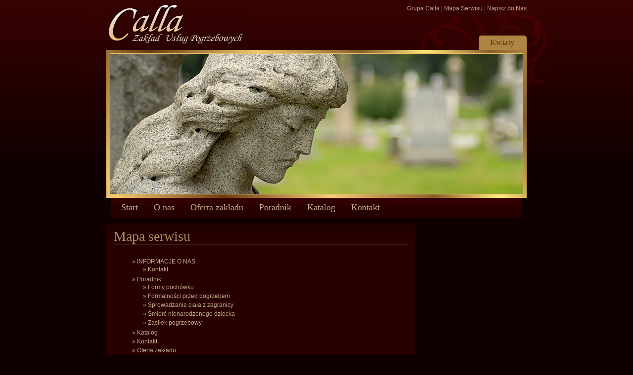

--- FILE ---
content_type: text/html
request_url: http://uslugipogrzebowe.grupacalla.pl/main.php?m=mapa
body_size: 3212
content:
<!DOCTYPE html PUBLIC "-//W3C//DTD XHTML 1.0 Transitional//EN" "http://www.w3.org/TR/xhtml1/DTD/xhtml1-transitional.dtd">
<html xmlns="http://www.w3.org/1999/xhtml">
<head>
<meta http-equiv="Content-Type" content="text/html; charset=iso-8859-2" />
<meta http-equiv="Content-Language" content="pl" />

<title> CALLA </title>

<meta name="keywords" content="Calla" />
<meta name="description" content="  - Calla" />

<meta name="robots" content="index, follow" />
<meta name="Distribution" content="global" />
<meta name="Revisit-After" content="3 days" />
<meta name="Rating" content="general" />
<meta name="verify-v1" content="wPsFwhOemutMTD661Nap6uagQF/uigV4g09wuC/geJU=" />
<meta name="verify-v1" content="cWQgVMH8zvAGQNgNyUtGCF6Q7C1P4I3vQLLC9R6Zaz0=" />
<link rel="shortcut icon" href="http://uslugipogrzebowe.grupacalla.pl/templates/client_tpl/pl/_images/logo.png" />
<link href="http://uslugipogrzebowe.grupacalla.pl/templates/client_tpl/pl/_images/style/calla_kwiaty.css" rel="stylesheet" type="text/css" />

</head>

<body >
<script type="text/javascript">
	function win(name, url, width, height) {
     var Win = window.open(url,name,'width=' + width + ',height=' + height + ',resizable=1,scrollbars=yes,menubar=no,left=20,top=20' );
	}
	

function zwin_roz_serwisy(parametr){
         if(parametr=='zwin')
		   {
		   document.getElementById('serwisy').style.display ='none';
		   document.getElementById('zwin_serwis').style.display ='none';
		   document.getElementById('rozwin_serwis').style.display ='';
		   }
		 if(parametr=='rozwin')
		   {
		    document.getElementById('serwisy').style.display ='';
			document.getElementById('zwin_serwis').style.display ='';
			document.getElementById('rozwin_serwis').style.display ='none';
		   }
}
function rozmiar(prametr) {
	
	//document.cookie="rozmiar="+prametr;

	document.getElementById('rozmiar0').className ='buforl2';
	document.getElementById('rozmiar1').className ='buforl2';
	document.getElementById('rozmiar2').className ='buforl2';
	
    document.getElementById('rozmiar'+prametr).className ='pogrubienie';
	document.getElementById('show_rozmiar').className ='trescg'+prametr;
	
	
	}
function pokaz_wyszukaj(){
		if(document.getElementById('tserch').style.display==''){
		   document.getElementById('tserch').style.display='none';
		}else{
		    document.getElementById('tserch').style.display='';

		}
								
}
function usun_fraza(){

  document.getElementById('fquery').value='';
						
}
 function zamin_koperta(nazwa,sciezka){
			document.images[nazwa].src = sciezka;
			}
//-->
</script><a name="podatkitop" id="podatkitop"></a>
<!--top-->
<div class="p1">
  <div class="p2">
  <!--g-->
  <div class="l" style="height:101px; overflow:hidden;"> <a href="http://uslugipogrzebowe.grupacalla.pl/" title="Start - Strona Główna"><img src="http://uslugipogrzebowe.grupacalla.pl/templates/client_tpl/pl/_images/callak/logocalla.png"  alt="Calla - Kwiaty i Ogr&oacute;d" style="margin-bottom:10px;"></a>
  </div>
  <div class="p" style="overflow:hidden; height:101px; width:250px;"> 
    <div class="mt"><a href="http://www.grupacalla.pl/">Grupa Calla</a> | <a href="http://uslugipogrzebowe.grupacalla.pl/main.php?m=mapa" title="Przejdz do mapy witryny">Mapa Serwisu</a> |  <a href="http://uslugipogrzebowe.grupacalla.pl/main.php?m=wiadomosc">Napisz do Nas</a></div>
    <div style="overflow:hidden; margin-top:52px; text-align:right;">
      <a href="http://www.kwiaty.grupacalla.pl/" title="Calla Kwiaty i Ogród">
        <img src="http://uslugipogrzebowe.grupacalla.pl/templates/client_tpl/pl/_images/callak/uslugipogrzebowe.png" alt="Kwiaty i Ogród">
        </a>
      </div>
  </div>
    
  <!--sg-->
  <!--w-->
  
<script type="text/javascript">
var nast=1;
var obecna=0;
var ilosc= 2;
function prev(pokaz,ukryj){
if(ilosc>1)
  {
            obecna=pokaz;
			if(pokaz==ilosc-1)
			{
			nast=0;
			}
			else
			{
			nast=parseInt(pokaz)+1;
			}
			
		    document.getElementById('winietka_'+pokaz).style.display='';
		    document.getElementById('winietka_'+ukryj).style.display='none';

	}							
}
function next(pokaz,ukryj){
if(ilosc>1)
  {
            obecna=pokaz;
			if(pokaz==ilosc-1)
			{
			nast=0;
			}
			else
			{
			nast=parseInt(pokaz)+1;
			}

		    document.getElementById('winietka_'+pokaz).style.display='';
		    document.getElementById('winietka_'+ukryj).style.display='none';
}
								
}

function show_winietka_next(){
  if(ilosc>1)
  {
		    document.getElementById('winietka_'+nast).style.display='';
		    document.getElementById('winietka_'+obecna).style.display='none';
         
		   obecna=nast;
          if(obecna==ilosc-1)
			{
			nast=0;
			}
			else
			{
			nast=parseInt(obecna)+1;
			}
	}
								
}
</script>
 
 
  
 <script type="text/javascript"> setInterval("show_winietka_next()",6000);</script>





<div class="w1" id="winietka_0">
	<div class="w2">
      <img src="http://kwiaty.grupacalla.pl/calla2_images/user/winietka/1.png" alt="witamy na stronie Kwiaty i Ogr&oacute;d - Calla">
    </div>
</div>
<div class="w1" id="winietka_1" style="display:none ">
	<div class="w2">
      <img src="http://kwiaty.grupacalla.pl/calla2_images/user/winietka/12.png" alt="witamy na stronie Kwiaty i Ogr&oacute;d - Calla">
    </div>
</div>

  <!--sw-->
  <!--m-->
 <div class="m1">
<div class="mp1"><a href="http://uslugipogrzebowe.grupacalla.pl/">Start</a></div>
<div class="ms"></div>
 

<div class="mp1">                  <a href="http://uslugipogrzebowe.grupacalla.pl/strona.php/1_informacje_o_nas.html" title="Click and go to: INFORMACJE O NAS w serwisie ">
                  O nas </a></div>
                  <div class="ms"></div>
 

<div class="mp1">                  <a href="http://uslugipogrzebowe.grupacalla.pl/strona.php/3_oferta_zakladu.html" title="Click and go to: Oferta zakładu w serwisie ">
                   Oferta zakładu</a></div>
                  <div class="ms"></div>
 

<div class="mp1">                  <a href="http://uslugipogrzebowe.grupacalla.pl/strona.php/5_poradnik.html" title="Click and go to: Poradnik w serwisie ">
                   Poradnik</a></div>
                  <div class="ms"></div>
 

<div class="mp1">                  <a href="http://uslugipogrzebowe.grupacalla.pl/galeria.php" title="Click and go to: Katalog w serwisie " >
                   Katalog</a>
          </div>
                  <div class="ms"></div>
 

<div class="mp1">                  <a href="http://uslugipogrzebowe.grupacalla.pl/strona.php/7_kontakt.html" title="Click and go to: Kontakt w serwisie ">
                   Kontakt</a></div>
                  <div class="ms"></div>
 </div>
  <!--sm-->
  <!--bo-->
  <div class="c"></div>
  <div class="b1l">
  <div class="tit"> Mapa serwisu</div>
    
  
  <div class="main"> 
  
        
		<div style="padding:15px">

 <table border="0" cellpadding="0" cellspacing="2" width="100%">
    <tr>
     <td width="18" valign="top" >
    		
   	</td>
      <td valign="top"><span class="sub_manu_poz2">&raquo;</span> 
      <a href="http://uslugipogrzebowe.grupacalla.pl/strona.php/1_informacje_o_nas.html" >
      INFORMACJE O NAS      </a>
     
      
 <table border="0" cellpadding="0" cellspacing="2" width="100%">
    <tr>
     <td width="18" valign="top" >
    		
   	</td>
      <td valign="top"><span class="sub_manu_poz2">&raquo;</span> 
      <a href="http://uslugipogrzebowe.grupacalla.pl/strona.php/28_kontakt.html" >
      Kontakt      </a>
     
      
      </td>
    </tr>
</table>
      </td>
    </tr>
</table>
 <table border="0" cellpadding="0" cellspacing="2" width="100%">
    <tr>
     <td width="18" valign="top" >
    		
   	</td>
      <td valign="top"><span class="sub_manu_poz2">&raquo;</span> 
      <a href="http://uslugipogrzebowe.grupacalla.pl/strona.php/5_poradnik.html" >
      Poradnik      </a>
     
      
 <table border="0" cellpadding="0" cellspacing="2" width="100%">
    <tr>
     <td width="18" valign="top" >
    		
   	</td>
      <td valign="top"><span class="sub_manu_poz2">&raquo;</span> 
      <a href="http://uslugipogrzebowe.grupacalla.pl/strona.php/31_formy_pochowku.html" >
      Formy pochówku      </a>
     
      
      </td>
    </tr>
</table>
 <table border="0" cellpadding="0" cellspacing="2" width="100%">
    <tr>
     <td width="18" valign="top" >
    		
   	</td>
      <td valign="top"><span class="sub_manu_poz2">&raquo;</span> 
      <a href="http://uslugipogrzebowe.grupacalla.pl/strona.php/29_formalnosci_przed_pogrzebem.html" >
      Formalności przed pogrzebem      </a>
     
      
      </td>
    </tr>
</table>
 <table border="0" cellpadding="0" cellspacing="2" width="100%">
    <tr>
     <td width="18" valign="top" >
    		
   	</td>
      <td valign="top"><span class="sub_manu_poz2">&raquo;</span> 
      <a href="http://uslugipogrzebowe.grupacalla.pl/strona.php/30_sprowadzanie_ciala_z_zagranicy.html" >
      Sprowadzanie ciała z zagranicy      </a>
     
      
      </td>
    </tr>
</table>
 <table border="0" cellpadding="0" cellspacing="2" width="100%">
    <tr>
     <td width="18" valign="top" >
    		
   	</td>
      <td valign="top"><span class="sub_manu_poz2">&raquo;</span> 
      <a href="http://uslugipogrzebowe.grupacalla.pl/strona.php/32_smierc_nienarodzonego_dziecka.html" >
      Śmierć nienarodzonego dziecka       </a>
     
      
      </td>
    </tr>
</table>
 <table border="0" cellpadding="0" cellspacing="2" width="100%">
    <tr>
     <td width="18" valign="top" >
    		
   	</td>
      <td valign="top"><span class="sub_manu_poz2">&raquo;</span> 
      <a href="http://uslugipogrzebowe.grupacalla.pl/strona.php/33_zasilek_pogrzebowy.html" >
      Zasiłek pogrzebowy      </a>
     
      
      </td>
    </tr>
</table>
      </td>
    </tr>
</table>
 <table border="0" cellpadding="0" cellspacing="2" width="100%">
    <tr>
     <td width="18" valign="top" >
    		
   	</td>
      <td valign="top"><span class="sub_manu_poz2">&raquo;</span> 
      <a href="http://uslugipogrzebowe.grupacalla.pl/strona.php/6_katalog.html" >
      Katalog      </a>
     
      
      </td>
    </tr>
</table>
 <table border="0" cellpadding="0" cellspacing="2" width="100%">
    <tr>
     <td width="18" valign="top" >
    		
   	</td>
      <td valign="top"><span class="sub_manu_poz2">&raquo;</span> 
      <a href="http://uslugipogrzebowe.grupacalla.pl/strona.php/7_kontakt.html" >
      Kontakt      </a>
     
      
      </td>
    </tr>
</table>
 <table border="0" cellpadding="0" cellspacing="2" width="100%">
    <tr>
     <td width="18" valign="top" >
    		
   	</td>
      <td valign="top"><span class="sub_manu_poz2">&raquo;</span> 
      <a href="http://uslugipogrzebowe.grupacalla.pl/strona.php/3_oferta_zakladu.html" >
      Oferta zakładu      </a>
     
      
 <table border="0" cellpadding="0" cellspacing="2" width="100%">
    <tr>
     <td width="18" valign="top" >
    		
   	</td>
      <td valign="top"><span class="sub_manu_poz2">&raquo;</span> 
      <a href="http://uslugipogrzebowe.grupacalla.pl/strona.php/9_organizacja_pogrzebow.html" >
      Organizacja pogrzebów      </a>
     
      
 <table border="0" cellpadding="0" cellspacing="2" width="100%">
    <tr>
     <td width="18" valign="top" >
    		
   	</td>
      <td valign="top"><span class="sub_manu_poz2">&raquo;</span> 
      <a href="http://uslugipogrzebowe.grupacalla.pl/strona.php/15_pomoc_przy_formalnosciach_i_dokumentach.html" >
      Pomoc przy formalnościach i dokumentach      </a>
     
      
      </td>
    </tr>
</table>
 <table border="0" cellpadding="0" cellspacing="2" width="100%">
    <tr>
     <td width="18" valign="top" >
    		
   	</td>
      <td valign="top"><span class="sub_manu_poz2">&raquo;</span> 
      <a href="http://uslugipogrzebowe.grupacalla.pl/strona.php/17_transport.html" >
      Transport      </a>
     
      
      </td>
    </tr>
</table>
 <table border="0" cellpadding="0" cellspacing="2" width="100%">
    <tr>
     <td width="18" valign="top" >
    		
   	</td>
      <td valign="top"><span class="sub_manu_poz2">&raquo;</span> 
      <a href="http://uslugipogrzebowe.grupacalla.pl/strona.php/18_kremacjaspopielenie.html" >
      Kremacja/spopielenie      </a>
     
      
      </td>
    </tr>
</table>
 <table border="0" cellpadding="0" cellspacing="2" width="100%">
    <tr>
     <td width="18" valign="top" >
    		
   	</td>
      <td valign="top"><span class="sub_manu_poz2">&raquo;</span> 
      <a href="http://uslugipogrzebowe.grupacalla.pl/strona.php/19_ekshumacja.html" >
      Ekshumacja       </a>
     
      
      </td>
    </tr>
</table>
 <table border="0" cellpadding="0" cellspacing="2" width="100%">
    <tr>
     <td width="18" valign="top" >
    		
   	</td>
      <td valign="top"><span class="sub_manu_poz2">&raquo;</span> 
      <a href="http://uslugipogrzebowe.grupacalla.pl/strona.php/21_akcesoria_pogrzebowe.html" >
      Akcesoria pogrzebowe       </a>
     
      
      </td>
    </tr>
</table>
 <table border="0" cellpadding="0" cellspacing="2" width="100%">
    <tr>
     <td width="18" valign="top" >
    		
   	</td>
      <td valign="top"><span class="sub_manu_poz2">&raquo;</span> 
      <a href="http://uslugipogrzebowe.grupacalla.pl/strona.php/23_dom_przedpogrzebowy.html" >
      Dom przedpogrzebowy      </a>
     
      
      </td>
    </tr>
</table>
 <table border="0" cellpadding="0" cellspacing="2" width="100%">
    <tr>
     <td width="18" valign="top" >
    		
   	</td>
      <td valign="top"><span class="sub_manu_poz2">&raquo;</span> 
      <a href="http://uslugipogrzebowe.grupacalla.pl/strona.php/27_klepsydry_i_nekrologi.html" >
      Klepsydry i nekrologi      </a>
     
      
      </td>
    </tr>
</table>
      </td>
    </tr>
</table>
 <table border="0" cellpadding="0" cellspacing="2" width="100%">
    <tr>
     <td width="18" valign="top" >
    		
   	</td>
      <td valign="top"><span class="sub_manu_poz2">&raquo;</span> 
      <a href="http://uslugipogrzebowe.grupacalla.pl/strona.php/10_uslugi_kamieniarskie.html" >
      Usługi Kamieniarskie      </a>
     
      
      </td>
    </tr>
</table>
 <table border="0" cellpadding="0" cellspacing="2" width="100%">
    <tr>
     <td width="18" valign="top" >
    		
   	</td>
      <td valign="top"><span class="sub_manu_poz2">&raquo;</span> 
      <a href="http://uslugipogrzebowe.grupacalla.pl/strona.php/12_kompozycje_kwiatowe.html" >
      Kompozycje kwiatowe      </a>
     
      
      </td>
    </tr>
</table>
 <table border="0" cellpadding="0" cellspacing="2" width="100%">
    <tr>
     <td width="18" valign="top" >
    		
   	</td>
      <td valign="top"><span class="sub_manu_poz2">&raquo;</span> 
      <a href="http://uslugipogrzebowe.grupacalla.pl/strona.php/13_doradztwo_dla_osob_poszkodowanych_w_wypadkach_komunikacyjnych.html" >
      Doradztwo dla osób poszkodowanych w wypadkach...      </a>
     
      
      </td>
    </tr>
</table>
      </td>
    </tr>
</table>


 <table border="0" cellpadding="0" cellspacing="2" width="100%">
    <tr>
     <td width="18" valign="top" >
    		
   	</td>
      <td valign="top"><span class="sub_manu_poz2">&raquo;</span> 
    <a href="http://uslugipogrzebowe.grupacalla.pl/zapisz.php">Pliki do pobrania </a>
      </td>
    </tr>
	
</table>
  <table border="0" cellpadding="0" cellspacing="2" width="100%">
    <tr>
     <td width="18" valign="top" >
    		
   	</td>
      <td valign="top"><span class="sub_manu_poz2">&raquo;</span> 
    <a href="http://uslugipogrzebowe.grupacalla.pl/galeria.php">Galeria </a>
      </td>
    </tr>
	
</table>

</div>
</div>

  
  <div style="background-image:url(http://uslugipogrzebowe.grupacalla.pl/templates/client_tpl/pl/_images/callak/mainbottom.png); height:34px; background-repeat:no-repeat;"></div>
  </div>
  
  <!--pages --> 
   
 


<!-- boksy -->


 

  
    
    

  <div class="c"></div>
    
    
    
  <div class="b10">
  <a href="#podatkitop"><span class="pozyt">&raquo;</span> Na górę </a><a href="http://uslugipogrzebowe.grupacalla.pl/" target="_blank"><span class="pozyt" style="margin-left:15px;">&raquo;</span>Start </a> <a href="http://uslugipogrzebowe.grupacalla.pl/main.php/main?m=mapa&opcja=drukuj" target="_blank" style="padding-right:10px;"><span class="pozyt" style="margin-left:15px;">&raquo;</span>Drukuj</a>
  </div>
    
  <!--bo-->
    
    
    
  </div>
</div>


<div class="s1"></div>
<div class="s2">&copy; <a href="http://www.grupacalla.pl">Grupa Calla</a> :: Opieka nad Grobami, Organizacja pogrzebów, Transport, Usługi Kamieniarskie :: Projekt i wykonanie <a href="http://www.bermar.pl/" target="_blank">BerMar multimedia</a></div>





  

  <script language="JavaScript" type="text/javascript">

<!--
document.write("<img width=1 height=1 border=0 src= http://uslugipogrzebowe.grupacalla.pl/stat.php?width="+screen.width+"&height="+screen.height+"&depth="+screen.colorDepth+"&ref=" + escape(document.referrer) + "/>");
 -->
  </script>

</body>
</html>

--- FILE ---
content_type: text/css
request_url: http://uslugipogrzebowe.grupacalla.pl/templates/client_tpl/pl/_images/style/calla_kwiaty.css
body_size: 1205
content:
@charset "iso-8859-2";

/* CSS Document */



body{

	background-color:#110000;

	font-family:Tahoma, Geneva, sans-serif;

	font-size:12px;

	color:#BFAD8C;

	background-image:url(../callak/tlo.png);

	background-repeat:repeat-x;

	background-position:top;

	margin:0px;

	padding: 0px;

}

form{
	padding:0px; margin:0px;}
textarea{ color:#BFAD8C;}
input{color:#BFAD8C;}


img{ border:0px;}



a:link {

	color: #BFAC8C;

	text-decoration: none;

}

a:visited {

	text-decoration: none;

	color:#BFAC8C;

}

a:hover {

	text-decoration: underline;

	color: #BFAC8C;

}

a:active {

	text-decoration: none;

	color: #BFAC8C; 

}

/*-----------------poziomy----------------------*/

.p1{margin:0px auto 0px auto; width:947px; background-image:url(../callak/tlo_motyw.png); background-repeat:no-repeat; background-position:top; min-height:650px; overflow:hidden; }

.p2{width:850px; margin:0px auto; overflow:hidden; text-align:left;}

/*---------------------pozycje--------------------*/

.l{ float:left;}

.p{ float:right;}

.c{ clear:both; overflow:hidden; height:1px;}

/*-----------------winieta--------------------*/

.w1{clear:both; overflow:hidden; background-image:url(../callak/tlo_winieta.png); height:300px; background-position:top; padding:0px; background-repeat:repeat-x; margin:0px; background-color:#FFF;}

.w2{border:1px solid #E8C06B; margin:7px; overflow:hidden; height:284px; background-color:#E8C06B;}

/*------------------manu-----------------*/

.m1{background-image:url(../callak/tlo_menu.png); background-repeat:repeat-x; background-position:top; background-color:#2B0000; height:41px; margin:0 10px 10px 10px; padding:0 5px 0 5px; font-size:18px; font-family: 'Book Antiqua', 'Times New Roman', Arial; color:#BFAD8C;}

.mp1{float:left; padding:9px 15px 10px 15px; }



.mp1 a:link {

	color: #BFAD8C;

	text-decoration: none;

}

.mp1 a:visited {

	text-decoration: none;

	color: #BFAD8C;

}

.mp1 a:hover {

	text-decoration: underline;

	color: #BFAD8C;

}

.mp1 a:active {

	text-decoration: none;

	color: #fff;

}

.ms{overflow:hidden; float:left; width:2px; background-image:url(../callak/separator_menu.png); background-repeat:no-repeat; height:41px;}

.mt{height:10px; text-align:right; padding-top:10px; color:#BFAD8C;}



.mt a:link {

	color:#BFAC8C;

	text-decoration: none;

}

.mt a:visited {

	text-decoration: none;

	color: #BFAC8C;

}

.mt a:hover {

	text-decoration: underline;

	color:#BFAC8C;

}

.mt a:active {

	text-decoration: none;

	color: #fff;

}

/*----------------main------------------------*/

.b1{overflow:hidden; clear:both; margin-bottom:10px;  }

.b10{overflow:hidden; clear:both;  padding:5px 10px 5px 10px;  }

.b1p{overflow:hidden; background-color:#280000; margin-bottom:10px; float:right; width:210px;  }

.b1l{overflow:hidden; background-color:#280000; margin-bottom:10px; float:left; width:625px; background-image:url(../callak/maintop.png); background-position:top; background-repeat:no-repeat;  }

.b2{overflow:hidden; clear:both; height:190px; border:1px solid #E2EFC7; padding:10px; background-color:#FFF; background-image:url(../callak/tlo_kontakt.png); background-repeat:repeat-x; background-position:top  }

.tit{font-size:28px; font-family: 'Book Antiqua', 'Times New Roman', Arial; color:#A68D60; margin: 10px 15px 10px 15px; border-bottom:1px solid #3C1A13;}

.tits{ margin-bottom:2px; color:#987A58; font-size:17px; font-family:"Times New Roman", sans-serif;}
.tits_pod{ margin-bottom:2px; color:#987A58; font-size:17px; font-family:"Times New Roman", sans-serif;text-decoration:underline}
.tits_pod2{ margin-bottom:2px; color:#DEBF85; font-size:15px; text-decoration:underline}

.b2top{background-image:url(../callak/informacje.png); width:210px; height:53px; overflow:hidden; background-position:top;}

.pozyt{font-size:15px; color:#8E7253; margin-right:3px;}

.main{ margin:0 15px 10px 15px;}

.c1{ font-size:11px; margin-bottom:10px; padding-left:15px;}

.main a:link {

	color: #BFAC8C;

	text-decoration: none;

}

.main a:visited {

	text-decoration: none;

	color: #BFAC8C;

}

.main a:hover {

	text-decoration: underline;

	color: #BFAC8C;

}

.main a:active {

	text-decoration: none;

	color: #BFAC8C; 

}

/*-----------stopka----------------------*/

.s1{background-color:#1E0001; height:10px; margin-bottom:1px; clear:both; margin-top:10px; overflow:hidden;}

.s2{ background-color:#280000; height:15px; padding:10px 0 10px 0; text-align:center; }



.s2 a:link {

	color: #BFAC8C;

	text-decoration: none;

}

.s2 a:visited {

	text-decoration: none;

	color: #BFAC8C;

}

.s2 a:hover {

	text-decoration: underline;

	color: #BFAC8C;

}

.s2 a:active {

	text-decoration: none;

	color: #BFAC8C;

}